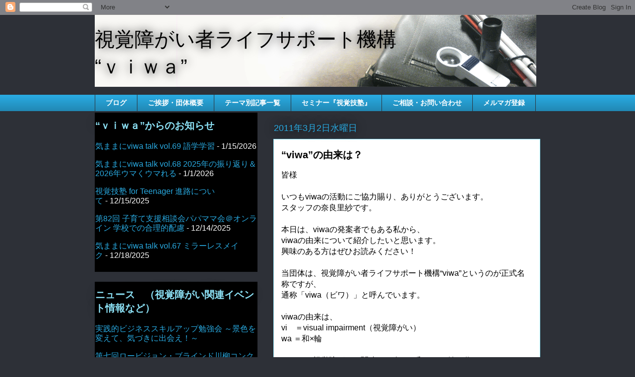

--- FILE ---
content_type: text/javascript; charset=UTF-8
request_url: https://www.viwa.jp/2011/03/viwa.html?action=getFeed&widgetId=Feed1&widgetType=Feed&responseType=js&xssi_token=AOuZoY7i4qjjSegInaoaITfJX7fQHrXiYQ%3A1769014629434
body_size: 378
content:
try {
_WidgetManager._HandleControllerResult('Feed1', 'getFeed',{'status': 'ok', 'feed': {'entries': [{'title': '\u5b9f\u8df5\u7684\u30d3\u30b8\u30cd\u30b9\u30b9\u30ad\u30eb\u30a2\u30c3\u30d7\u52c9\u5f37\u4f1a \uff5e\u666f\u8272\u3092\u5909\u3048\u3066\u3001\u6c17\u3065\u304d\u306b\u51fa\u4f1a\u3048\uff01\uff5e', 'link': 'https://www.viwa.jp/2026/01/blog-post.html', 'publishedDate': '2026-01-11T07:00:00.000-08:00', 'author': '\u4e8b\u52d9\u5c40'}, {'title': '\u7b2c\u4e03\u56de\u30ed\u30fc\u30d3\u30b8\u30e7\u30f3\u30fb\u30d6\u30e9\u30a4\u30f3\u30c9\u5ddd\u67f3\u30b3\u30f3\u30af\u30fc\u30eb\u4f5c\u54c1\u52df\u96c6\u306e\u3054\u6848\u5185', 'link': 'https://www.viwa.jp/2024/12/blog-post.html', 'publishedDate': '2024-11-30T07:00:00.000-08:00', 'author': '\u4e8b\u52d9\u5c40'}, {'title': '\u300c\u4ee4\u548c6\u5e74\u5ea6\u8996\u899a\u7cfb\u88dc\u88c5\u5177\uff06\u773c\u79d1\u30ed\u30fc\u30d3\u30b8\u30e7\u30f3\u52c9\u5f37\u4f1a\u300d\u306e\u3054\u6848\u5185', 'link': 'https://www.viwa.jp/2024/09/6.html', 'publishedDate': '2024-09-04T08:00:00.000-07:00', 'author': '\u4e8b\u52d9\u5c40'}, {'title': '2024\u5e74\u30aa\u30f3\u30e9\u30a4\u30f3\u5c31\u52b4\u5ea7\u8ac7\u4f1a\uff5e\u5c31\u52b4\u306e\u7bc0\u76ee\uff5e\u306e\u3054\u6848\u5185', 'link': 'https://www.viwa.jp/2024/07/2024.html', 'publishedDate': '2024-07-16T08:00:00.000-07:00', 'author': '\u4e8b\u52d9\u5c40'}, {'title': '\u57fc\u7389\u770c\u8996\u899a\u969c\u5bb3\u8005\u798f\u7949\u5354\u4f1a \u30aa\u30f3\u30e9\u30a4\u30f3\u30bb\u30df\u30ca\u30fc\u306e\u3054\u6848\u5185', 'link': 'https://www.viwa.jp/2024/07/blog-post.html', 'publishedDate': '2024-07-15T08:00:00.000-07:00', 'author': '\u4e8b\u52d9\u5c40'}], 'title': '\u8996\u899a\u969c\u304c\u3044\u8005\u30e9\u30a4\u30d5\u30b5\u30dd\u30fc\u30c8\u6a5f\u69cb \u201c\uff56\uff49\uff57\uff41\u201d'}});
} catch (e) {
  if (typeof log != 'undefined') {
    log('HandleControllerResult failed: ' + e);
  }
}
